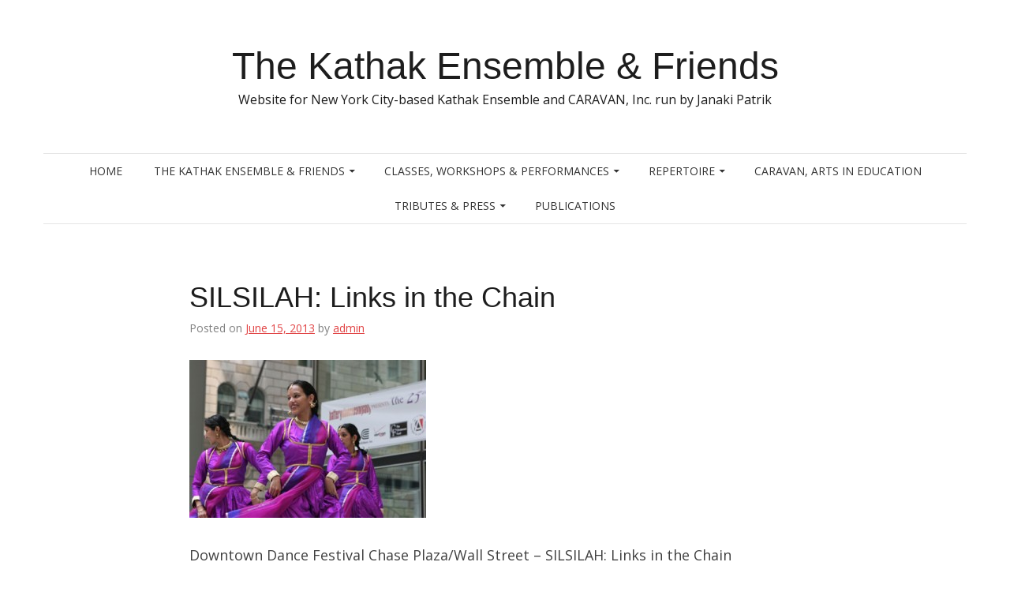

--- FILE ---
content_type: text/html; charset=UTF-8
request_url: https://kathakensemble.com/downtowncp04/
body_size: 8090
content:
<!DOCTYPE html>
<html lang="en-US">
<head>
<meta charset="UTF-8">
<meta name="viewport" content="width=device-width, initial-scale=1">
<title>SILSILAH: Links in the Chain | The Kathak Ensemble &amp; Friends</title>
<link rel="profile" href="http://gmpg.org/xfn/11">
<link rel="pingback" href="https://kathakensemble.com/xmlrpc.php">

<meta name='robots' content='max-image-preview:large' />
<link rel='dns-prefetch' href='//fonts.googleapis.com' />
<link rel="alternate" type="application/rss+xml" title="The Kathak Ensemble &amp; Friends &raquo; Feed" href="https://kathakensemble.com/feed/" />
<link rel="alternate" type="application/rss+xml" title="The Kathak Ensemble &amp; Friends &raquo; Comments Feed" href="https://kathakensemble.com/comments/feed/" />
<link rel="alternate" type="application/rss+xml" title="The Kathak Ensemble &amp; Friends &raquo; SILSILAH: Links in the Chain Comments Feed" href="https://kathakensemble.com/feed/?attachment_id=107" />
<link rel="alternate" title="oEmbed (JSON)" type="application/json+oembed" href="https://kathakensemble.com/wp-json/oembed/1.0/embed?url=https%3A%2F%2Fkathakensemble.com%2Fdowntowncp04%2F" />
<link rel="alternate" title="oEmbed (XML)" type="text/xml+oembed" href="https://kathakensemble.com/wp-json/oembed/1.0/embed?url=https%3A%2F%2Fkathakensemble.com%2Fdowntowncp04%2F&#038;format=xml" />
<style id='wp-img-auto-sizes-contain-inline-css' type='text/css'>
img:is([sizes=auto i],[sizes^="auto," i]){contain-intrinsic-size:3000px 1500px}
/*# sourceURL=wp-img-auto-sizes-contain-inline-css */
</style>
<style id='wp-emoji-styles-inline-css' type='text/css'>

	img.wp-smiley, img.emoji {
		display: inline !important;
		border: none !important;
		box-shadow: none !important;
		height: 1em !important;
		width: 1em !important;
		margin: 0 0.07em !important;
		vertical-align: -0.1em !important;
		background: none !important;
		padding: 0 !important;
	}
/*# sourceURL=wp-emoji-styles-inline-css */
</style>
<style id='wp-block-library-inline-css' type='text/css'>
:root{--wp-block-synced-color:#7a00df;--wp-block-synced-color--rgb:122,0,223;--wp-bound-block-color:var(--wp-block-synced-color);--wp-editor-canvas-background:#ddd;--wp-admin-theme-color:#007cba;--wp-admin-theme-color--rgb:0,124,186;--wp-admin-theme-color-darker-10:#006ba1;--wp-admin-theme-color-darker-10--rgb:0,107,160.5;--wp-admin-theme-color-darker-20:#005a87;--wp-admin-theme-color-darker-20--rgb:0,90,135;--wp-admin-border-width-focus:2px}@media (min-resolution:192dpi){:root{--wp-admin-border-width-focus:1.5px}}.wp-element-button{cursor:pointer}:root .has-very-light-gray-background-color{background-color:#eee}:root .has-very-dark-gray-background-color{background-color:#313131}:root .has-very-light-gray-color{color:#eee}:root .has-very-dark-gray-color{color:#313131}:root .has-vivid-green-cyan-to-vivid-cyan-blue-gradient-background{background:linear-gradient(135deg,#00d084,#0693e3)}:root .has-purple-crush-gradient-background{background:linear-gradient(135deg,#34e2e4,#4721fb 50%,#ab1dfe)}:root .has-hazy-dawn-gradient-background{background:linear-gradient(135deg,#faaca8,#dad0ec)}:root .has-subdued-olive-gradient-background{background:linear-gradient(135deg,#fafae1,#67a671)}:root .has-atomic-cream-gradient-background{background:linear-gradient(135deg,#fdd79a,#004a59)}:root .has-nightshade-gradient-background{background:linear-gradient(135deg,#330968,#31cdcf)}:root .has-midnight-gradient-background{background:linear-gradient(135deg,#020381,#2874fc)}:root{--wp--preset--font-size--normal:16px;--wp--preset--font-size--huge:42px}.has-regular-font-size{font-size:1em}.has-larger-font-size{font-size:2.625em}.has-normal-font-size{font-size:var(--wp--preset--font-size--normal)}.has-huge-font-size{font-size:var(--wp--preset--font-size--huge)}.has-text-align-center{text-align:center}.has-text-align-left{text-align:left}.has-text-align-right{text-align:right}.has-fit-text{white-space:nowrap!important}#end-resizable-editor-section{display:none}.aligncenter{clear:both}.items-justified-left{justify-content:flex-start}.items-justified-center{justify-content:center}.items-justified-right{justify-content:flex-end}.items-justified-space-between{justify-content:space-between}.screen-reader-text{border:0;clip-path:inset(50%);height:1px;margin:-1px;overflow:hidden;padding:0;position:absolute;width:1px;word-wrap:normal!important}.screen-reader-text:focus{background-color:#ddd;clip-path:none;color:#444;display:block;font-size:1em;height:auto;left:5px;line-height:normal;padding:15px 23px 14px;text-decoration:none;top:5px;width:auto;z-index:100000}html :where(.has-border-color){border-style:solid}html :where([style*=border-top-color]){border-top-style:solid}html :where([style*=border-right-color]){border-right-style:solid}html :where([style*=border-bottom-color]){border-bottom-style:solid}html :where([style*=border-left-color]){border-left-style:solid}html :where([style*=border-width]){border-style:solid}html :where([style*=border-top-width]){border-top-style:solid}html :where([style*=border-right-width]){border-right-style:solid}html :where([style*=border-bottom-width]){border-bottom-style:solid}html :where([style*=border-left-width]){border-left-style:solid}html :where(img[class*=wp-image-]){height:auto;max-width:100%}:where(figure){margin:0 0 1em}html :where(.is-position-sticky){--wp-admin--admin-bar--position-offset:var(--wp-admin--admin-bar--height,0px)}@media screen and (max-width:600px){html :where(.is-position-sticky){--wp-admin--admin-bar--position-offset:0px}}

/*# sourceURL=wp-block-library-inline-css */
</style><style id='global-styles-inline-css' type='text/css'>
:root{--wp--preset--aspect-ratio--square: 1;--wp--preset--aspect-ratio--4-3: 4/3;--wp--preset--aspect-ratio--3-4: 3/4;--wp--preset--aspect-ratio--3-2: 3/2;--wp--preset--aspect-ratio--2-3: 2/3;--wp--preset--aspect-ratio--16-9: 16/9;--wp--preset--aspect-ratio--9-16: 9/16;--wp--preset--color--black: #000000;--wp--preset--color--cyan-bluish-gray: #abb8c3;--wp--preset--color--white: #ffffff;--wp--preset--color--pale-pink: #f78da7;--wp--preset--color--vivid-red: #cf2e2e;--wp--preset--color--luminous-vivid-orange: #ff6900;--wp--preset--color--luminous-vivid-amber: #fcb900;--wp--preset--color--light-green-cyan: #7bdcb5;--wp--preset--color--vivid-green-cyan: #00d084;--wp--preset--color--pale-cyan-blue: #8ed1fc;--wp--preset--color--vivid-cyan-blue: #0693e3;--wp--preset--color--vivid-purple: #9b51e0;--wp--preset--gradient--vivid-cyan-blue-to-vivid-purple: linear-gradient(135deg,rgb(6,147,227) 0%,rgb(155,81,224) 100%);--wp--preset--gradient--light-green-cyan-to-vivid-green-cyan: linear-gradient(135deg,rgb(122,220,180) 0%,rgb(0,208,130) 100%);--wp--preset--gradient--luminous-vivid-amber-to-luminous-vivid-orange: linear-gradient(135deg,rgb(252,185,0) 0%,rgb(255,105,0) 100%);--wp--preset--gradient--luminous-vivid-orange-to-vivid-red: linear-gradient(135deg,rgb(255,105,0) 0%,rgb(207,46,46) 100%);--wp--preset--gradient--very-light-gray-to-cyan-bluish-gray: linear-gradient(135deg,rgb(238,238,238) 0%,rgb(169,184,195) 100%);--wp--preset--gradient--cool-to-warm-spectrum: linear-gradient(135deg,rgb(74,234,220) 0%,rgb(151,120,209) 20%,rgb(207,42,186) 40%,rgb(238,44,130) 60%,rgb(251,105,98) 80%,rgb(254,248,76) 100%);--wp--preset--gradient--blush-light-purple: linear-gradient(135deg,rgb(255,206,236) 0%,rgb(152,150,240) 100%);--wp--preset--gradient--blush-bordeaux: linear-gradient(135deg,rgb(254,205,165) 0%,rgb(254,45,45) 50%,rgb(107,0,62) 100%);--wp--preset--gradient--luminous-dusk: linear-gradient(135deg,rgb(255,203,112) 0%,rgb(199,81,192) 50%,rgb(65,88,208) 100%);--wp--preset--gradient--pale-ocean: linear-gradient(135deg,rgb(255,245,203) 0%,rgb(182,227,212) 50%,rgb(51,167,181) 100%);--wp--preset--gradient--electric-grass: linear-gradient(135deg,rgb(202,248,128) 0%,rgb(113,206,126) 100%);--wp--preset--gradient--midnight: linear-gradient(135deg,rgb(2,3,129) 0%,rgb(40,116,252) 100%);--wp--preset--font-size--small: 13px;--wp--preset--font-size--medium: 20px;--wp--preset--font-size--large: 36px;--wp--preset--font-size--x-large: 42px;--wp--preset--spacing--20: 0.44rem;--wp--preset--spacing--30: 0.67rem;--wp--preset--spacing--40: 1rem;--wp--preset--spacing--50: 1.5rem;--wp--preset--spacing--60: 2.25rem;--wp--preset--spacing--70: 3.38rem;--wp--preset--spacing--80: 5.06rem;--wp--preset--shadow--natural: 6px 6px 9px rgba(0, 0, 0, 0.2);--wp--preset--shadow--deep: 12px 12px 50px rgba(0, 0, 0, 0.4);--wp--preset--shadow--sharp: 6px 6px 0px rgba(0, 0, 0, 0.2);--wp--preset--shadow--outlined: 6px 6px 0px -3px rgb(255, 255, 255), 6px 6px rgb(0, 0, 0);--wp--preset--shadow--crisp: 6px 6px 0px rgb(0, 0, 0);}:where(.is-layout-flex){gap: 0.5em;}:where(.is-layout-grid){gap: 0.5em;}body .is-layout-flex{display: flex;}.is-layout-flex{flex-wrap: wrap;align-items: center;}.is-layout-flex > :is(*, div){margin: 0;}body .is-layout-grid{display: grid;}.is-layout-grid > :is(*, div){margin: 0;}:where(.wp-block-columns.is-layout-flex){gap: 2em;}:where(.wp-block-columns.is-layout-grid){gap: 2em;}:where(.wp-block-post-template.is-layout-flex){gap: 1.25em;}:where(.wp-block-post-template.is-layout-grid){gap: 1.25em;}.has-black-color{color: var(--wp--preset--color--black) !important;}.has-cyan-bluish-gray-color{color: var(--wp--preset--color--cyan-bluish-gray) !important;}.has-white-color{color: var(--wp--preset--color--white) !important;}.has-pale-pink-color{color: var(--wp--preset--color--pale-pink) !important;}.has-vivid-red-color{color: var(--wp--preset--color--vivid-red) !important;}.has-luminous-vivid-orange-color{color: var(--wp--preset--color--luminous-vivid-orange) !important;}.has-luminous-vivid-amber-color{color: var(--wp--preset--color--luminous-vivid-amber) !important;}.has-light-green-cyan-color{color: var(--wp--preset--color--light-green-cyan) !important;}.has-vivid-green-cyan-color{color: var(--wp--preset--color--vivid-green-cyan) !important;}.has-pale-cyan-blue-color{color: var(--wp--preset--color--pale-cyan-blue) !important;}.has-vivid-cyan-blue-color{color: var(--wp--preset--color--vivid-cyan-blue) !important;}.has-vivid-purple-color{color: var(--wp--preset--color--vivid-purple) !important;}.has-black-background-color{background-color: var(--wp--preset--color--black) !important;}.has-cyan-bluish-gray-background-color{background-color: var(--wp--preset--color--cyan-bluish-gray) !important;}.has-white-background-color{background-color: var(--wp--preset--color--white) !important;}.has-pale-pink-background-color{background-color: var(--wp--preset--color--pale-pink) !important;}.has-vivid-red-background-color{background-color: var(--wp--preset--color--vivid-red) !important;}.has-luminous-vivid-orange-background-color{background-color: var(--wp--preset--color--luminous-vivid-orange) !important;}.has-luminous-vivid-amber-background-color{background-color: var(--wp--preset--color--luminous-vivid-amber) !important;}.has-light-green-cyan-background-color{background-color: var(--wp--preset--color--light-green-cyan) !important;}.has-vivid-green-cyan-background-color{background-color: var(--wp--preset--color--vivid-green-cyan) !important;}.has-pale-cyan-blue-background-color{background-color: var(--wp--preset--color--pale-cyan-blue) !important;}.has-vivid-cyan-blue-background-color{background-color: var(--wp--preset--color--vivid-cyan-blue) !important;}.has-vivid-purple-background-color{background-color: var(--wp--preset--color--vivid-purple) !important;}.has-black-border-color{border-color: var(--wp--preset--color--black) !important;}.has-cyan-bluish-gray-border-color{border-color: var(--wp--preset--color--cyan-bluish-gray) !important;}.has-white-border-color{border-color: var(--wp--preset--color--white) !important;}.has-pale-pink-border-color{border-color: var(--wp--preset--color--pale-pink) !important;}.has-vivid-red-border-color{border-color: var(--wp--preset--color--vivid-red) !important;}.has-luminous-vivid-orange-border-color{border-color: var(--wp--preset--color--luminous-vivid-orange) !important;}.has-luminous-vivid-amber-border-color{border-color: var(--wp--preset--color--luminous-vivid-amber) !important;}.has-light-green-cyan-border-color{border-color: var(--wp--preset--color--light-green-cyan) !important;}.has-vivid-green-cyan-border-color{border-color: var(--wp--preset--color--vivid-green-cyan) !important;}.has-pale-cyan-blue-border-color{border-color: var(--wp--preset--color--pale-cyan-blue) !important;}.has-vivid-cyan-blue-border-color{border-color: var(--wp--preset--color--vivid-cyan-blue) !important;}.has-vivid-purple-border-color{border-color: var(--wp--preset--color--vivid-purple) !important;}.has-vivid-cyan-blue-to-vivid-purple-gradient-background{background: var(--wp--preset--gradient--vivid-cyan-blue-to-vivid-purple) !important;}.has-light-green-cyan-to-vivid-green-cyan-gradient-background{background: var(--wp--preset--gradient--light-green-cyan-to-vivid-green-cyan) !important;}.has-luminous-vivid-amber-to-luminous-vivid-orange-gradient-background{background: var(--wp--preset--gradient--luminous-vivid-amber-to-luminous-vivid-orange) !important;}.has-luminous-vivid-orange-to-vivid-red-gradient-background{background: var(--wp--preset--gradient--luminous-vivid-orange-to-vivid-red) !important;}.has-very-light-gray-to-cyan-bluish-gray-gradient-background{background: var(--wp--preset--gradient--very-light-gray-to-cyan-bluish-gray) !important;}.has-cool-to-warm-spectrum-gradient-background{background: var(--wp--preset--gradient--cool-to-warm-spectrum) !important;}.has-blush-light-purple-gradient-background{background: var(--wp--preset--gradient--blush-light-purple) !important;}.has-blush-bordeaux-gradient-background{background: var(--wp--preset--gradient--blush-bordeaux) !important;}.has-luminous-dusk-gradient-background{background: var(--wp--preset--gradient--luminous-dusk) !important;}.has-pale-ocean-gradient-background{background: var(--wp--preset--gradient--pale-ocean) !important;}.has-electric-grass-gradient-background{background: var(--wp--preset--gradient--electric-grass) !important;}.has-midnight-gradient-background{background: var(--wp--preset--gradient--midnight) !important;}.has-small-font-size{font-size: var(--wp--preset--font-size--small) !important;}.has-medium-font-size{font-size: var(--wp--preset--font-size--medium) !important;}.has-large-font-size{font-size: var(--wp--preset--font-size--large) !important;}.has-x-large-font-size{font-size: var(--wp--preset--font-size--x-large) !important;}
/*# sourceURL=global-styles-inline-css */
</style>

<style id='classic-theme-styles-inline-css' type='text/css'>
/*! This file is auto-generated */
.wp-block-button__link{color:#fff;background-color:#32373c;border-radius:9999px;box-shadow:none;text-decoration:none;padding:calc(.667em + 2px) calc(1.333em + 2px);font-size:1.125em}.wp-block-file__button{background:#32373c;color:#fff;text-decoration:none}
/*# sourceURL=/wp-includes/css/classic-themes.min.css */
</style>
<link rel='stylesheet' id='genericons-css' href='https://kathakensemble.com/wp-content/themes/pho/css/genericons/genericons.css?ver=3.0.2' type='text/css' media='all' />
<link rel='stylesheet' id='pho-fonts-css' href='//fonts.googleapis.com/css?family=Open+Sans%3A400%2C400italic%2C700%2C700italic&#038;subset=latin%2Clatin-ext&#038;ver=6.9' type='text/css' media='all' />
<link rel='stylesheet' id='pho-style-css' href='https://kathakensemble.com/wp-content/themes/pho/style.css?ver=6.9' type='text/css' media='all' />
<script type="text/javascript" src="https://kathakensemble.com/wp-includes/js/jquery/jquery.min.js?ver=3.7.1" id="jquery-core-js"></script>
<script type="text/javascript" src="https://kathakensemble.com/wp-includes/js/jquery/jquery-migrate.min.js?ver=3.4.1" id="jquery-migrate-js"></script>
<link rel="https://api.w.org/" href="https://kathakensemble.com/wp-json/" /><link rel="alternate" title="JSON" type="application/json" href="https://kathakensemble.com/wp-json/wp/v2/media/107" /><link rel="EditURI" type="application/rsd+xml" title="RSD" href="https://kathakensemble.com/xmlrpc.php?rsd" />
<meta name="generator" content="WordPress 6.9" />
<link rel="canonical" href="https://kathakensemble.com/downtowncp04/" />
<link rel='shortlink' href='https://kathakensemble.com/?p=107' />
	<style id="pho-body-font" type="text/css">
		body,
		button,
		input,
		select,
		textarea,
		.site-description {
			font-family: Open Sans;
		}
	</style>
	<link rel="icon" href="https://kathakensemble.com/wp-content/uploads/2025/08/cropped-for_site_logo-32x32.jpg" sizes="32x32" />
<link rel="icon" href="https://kathakensemble.com/wp-content/uploads/2025/08/cropped-for_site_logo-192x192.jpg" sizes="192x192" />
<link rel="apple-touch-icon" href="https://kathakensemble.com/wp-content/uploads/2025/08/cropped-for_site_logo-180x180.jpg" />
<meta name="msapplication-TileImage" content="https://kathakensemble.com/wp-content/uploads/2025/08/cropped-for_site_logo-270x270.jpg" />
</head>

<body class="attachment wp-singular attachment-template-default single single-attachment postid-107 attachmentid-107 attachment-jpeg wp-theme-pho no-sidebar layout-standard">

<div id="page" class="hfeed site">
	<a class="skip-link screen-reader-text" href="#content">Skip to content</a>

		<header id="masthead" class="site-header" role="banner">
				
		
		<div class="inner">
			<div class="site-branding">
				<h1 class="site-title"><a href="https://kathakensemble.com/" rel="home">
											The Kathak Ensemble &amp; Friends									</a></h1>
				<h2 class="site-description">Website for New York City-based Kathak Ensemble and CARAVAN, Inc. run by Janaki Patrik</h2>
			</div>

			<nav id="site-navigation" class="main-navigation" role="navigation">
				<button class="menu-toggle">Primary Menu</button>
				<div class="nav-menu"><ul>
<li ><a href="https://kathakensemble.com/">Home</a></li><li class="page_item page-item-17 page_item_has_children"><a href="https://kathakensemble.com/the-kathak-ensemble-friends/">The Kathak Ensemble &#038; Friends</a>
<ul class='children'>
	<li class="page_item page-item-828"><a href="https://kathakensemble.com/the-kathak-ensemble-friends/the-kathak-ensemble-friends-2/">The Kathak Ensemble &#038; Friends</a></li>
	<li class="page_item page-item-14"><a href="https://kathakensemble.com/the-kathak-ensemble-friends/janaki-patrik-kathak/">Janaki Patrik &#038; Kathak</a></li>
	<li class="page_item page-item-12"><a href="https://kathakensemble.com/the-kathak-ensemble-friends/what-is-kathak/">What Is Kathak?</a></li>
	<li class="page_item page-item-1178"><a href="https://kathakensemble.com/the-kathak-ensemble-friends/awards/">Awards</a></li>
</ul>
</li>
<li class="page_item page-item-25 page_item_has_children"><a href="https://kathakensemble.com/classes/">Classes, Workshops &#038; Performances</a>
<ul class='children'>
	<li class="page_item page-item-833"><a href="https://kathakensemble.com/classes/adults/">Classes for Adults</a></li>
	<li class="page_item page-item-835"><a href="https://kathakensemble.com/classes/workshops/">Workshops</a></li>
	<li class="page_item page-item-23"><a href="https://kathakensemble.com/classes/performances/">Performances</a></li>
</ul>
</li>
<li class="page_item page-item-21 page_item_has_children"><a href="https://kathakensemble.com/repertoire/">Repertoire</a>
<ul class='children'>
	<li class="page_item page-item-169 page_item_has_children"><a href="https://kathakensemble.com/repertoire/flashpoint/">FLASHPOINT</a>
	<ul class='children'>
		<li class="page_item page-item-233"><a href="https://kathakensemble.com/repertoire/flashpoint/dhrupad-dhamar/">Dhrupad-Dhamar</a></li>
		<li class="page_item page-item-235"><a href="https://kathakensemble.com/repertoire/flashpoint/power-play/">Power Play</a></li>
		<li class="page_item page-item-238"><a href="https://kathakensemble.com/repertoire/flashpoint/kavitt-vahi-hai-kadamba/">Kavitt &#8211; Vahi hai kadamba &#8230;.</a></li>
		<li class="page_item page-item-241"><a href="https://kathakensemble.com/repertoire/flashpoint/mortal-fire/">Mortal Fire</a></li>
	</ul>
</li>
	<li class="page_item page-item-384 page_item_has_children"><a href="https://kathakensemble.com/repertoire/dancing-into-the-21st-century/">DANCING INTO THE 21ST CENTURY</a>
	<ul class='children'>
		<li class="page_item page-item-411"><a href="https://kathakensemble.com/repertoire/dancing-into-the-21st-century/program/">Program</a></li>
		<li class="page_item page-item-447"><a href="https://kathakensemble.com/repertoire/dancing-into-the-21st-century/photos/">Photos</a></li>
	</ul>
</li>
	<li class="page_item page-item-69"><a href="https://kathakensemble.com/repertoire/bhav-bataana/">BHAV BATAANA &#8211; The Art of Abhinaya</a></li>
	<li class="page_item page-item-75"><a href="https://kathakensemble.com/repertoire/time-travel-kathak-through-the-ages/">TIME TRAVEL &#8211; Kathak Through The Ages</a></li>
	<li class="page_item page-item-80"><a href="https://kathakensemble.com/repertoire/silsilah-links-in-the-chain/">SILSILAH: Links in the Chain</a></li>
	<li class="page_item page-item-299"><a href="https://kathakensemble.com/repertoire/the-worlds-of-kathak/">THE WORLDS OF KATHAK: Dancing for God, King and Commoner</a></li>
	<li class="page_item page-item-310 page_item_has_children"><a href="https://kathakensemble.com/repertoire/power-play/">POWER PLAY</a>
	<ul class='children'>
		<li class="page_item page-item-312"><a href="https://kathakensemble.com/repertoire/power-play/sita-speaks/">Sita Speaks</a></li>
		<li class="page_item page-item-314"><a href="https://kathakensemble.com/repertoire/power-play/cheating-lying-stealing/">Cheating, Lying, Stealing</a></li>
		<li class="page_item page-item-320"><a href="https://kathakensemble.com/repertoire/power-play/power-play-2/">Power Play</a></li>
	</ul>
</li>
	<li class="page_item page-item-329"><a href="https://kathakensemble.com/repertoire/new-york-delhi-mix/">NEW YORK DELHI MIX</a></li>
	<li class="page_item page-item-333"><a href="https://kathakensemble.com/repertoire/andaaz-e-raqs-the-moghul-aesthetic/">ANDAAZ-E-RAQS: The Moghul Aesthetic</a></li>
	<li class="page_item page-item-336"><a href="https://kathakensemble.com/repertoire/tarana-tillana-north-indian-kathak-and-south-indian-bharata-natyam/">TARANA-TILLANA: North Indian Kathak and South Indian Bharata Natyam</a></li>
	<li class="page_item page-item-338 page_item_has_children"><a href="https://kathakensemble.com/repertoire/mandala-x-creation-a-dance-oratorio/">MANDALA X / CREATION : A Dance Oratorio</a>
	<ul class='children'>
		<li class="page_item page-item-342"><a href="https://kathakensemble.com/repertoire/mandala-x-creation-a-dance-oratorio/mandala-x-the-concept/">Mandala X &#8211; The Concept</a></li>
		<li class="page_item page-item-345"><a href="https://kathakensemble.com/repertoire/mandala-x-creation-a-dance-oratorio/mandala-x-creation/">Mandala X – Creation</a></li>
		<li class="page_item page-item-347"><a href="https://kathakensemble.com/repertoire/mandala-x-creation-a-dance-oratorio/mandala-x-in-performance/">Mandala X &#8211; In Performance</a></li>
	</ul>
</li>
	<li class="page_item page-item-350"><a href="https://kathakensemble.com/repertoire/moksha-liberation/">MOKSHA &#8211; Liberation</a></li>
</ul>
</li>
<li class="page_item page-item-28"><a href="https://kathakensemble.com/caravan-arts-in-education/">Caravan, Arts In Education</a></li>
<li class="page_item page-item-36 page_item_has_children"><a href="https://kathakensemble.com/tributes/">Tributes &#038; Press</a>
<ul class='children'>
	<li class="page_item page-item-818 page_item_has_children"><a href="https://kathakensemble.com/tributes/tributes-2/">Tributes</a>
	<ul class='children'>
		<li class="page_item page-item-362"><a href="https://kathakensemble.com/tributes/tributes-2/birju/">Birju</a></li>
		<li class="page_item page-item-364"><a href="https://kathakensemble.com/tributes/tributes-2/siddheswari/">Siddheswari</a></li>
		<li class="page_item page-item-367"><a href="https://kathakensemble.com/tributes/tributes-2/purushottam/">Purushottam</a></li>
		<li class="page_item page-item-369"><a href="https://kathakensemble.com/tributes/tributes-2/shambhumaharajsunderprasad/">Shambhu Maharaj &#038; Sunder Prasad</a></li>
		<li class="page_item page-item-373"><a href="https://kathakensemble.com/tributes/tributes-2/lalli/">Lalli</a></li>
		<li class="page_item page-item-375"><a href="https://kathakensemble.com/tributes/tributes-2/nala/">Nala</a></li>
		<li class="page_item page-item-379"><a href="https://kathakensemble.com/tributes/tributes-2/shala-raja/">Shala &#038; Raja</a></li>
		<li class="page_item page-item-743"><a href="https://kathakensemble.com/tributes/tributes-2/saswati/">Saswati Sen</a></li>
	</ul>
</li>
	<li class="page_item page-item-34"><a href="https://kathakensemble.com/tributes/press/">Press</a></li>
</ul>
</li>
<li class="page_item page-item-489"><a href="https://kathakensemble.com/publications/">PUBLICATIONS</a></li>
</ul></div>
			</nav><!-- #site-navigation -->
		</div>

			</header><!-- #masthead -->
	
		<div id="content" class="site-content inner">
		
	<div id="primary" class="content-area">
		<main id="main" class="site-main" role="main">

		
			
<article id="post-107" class="post-107 attachment type-attachment status-inherit hentry">
	
	<header class="entry-header">
		
		<h1 class="entry-title">SILSILAH: Links in the Chain</h1>
		<div class="entry-meta">
			<span class="posted-on">Posted on <a href="https://kathakensemble.com/downtowncp04/" rel="bookmark"><time class="entry-date published updated" datetime="2013-06-15T21:06:59-04:00">June 15, 2013</time></a></span><span class="byline"> by <span class="author vcard"><a class="url fn n" href="https://kathakensemble.com/author/admin/">admin</a></span></span>		</div><!-- .entry-meta -->
	</header><!-- .entry-header -->

	<div class="entry-content">
		<p class="attachment"><a href='https://kathakensemble.com/wp-content/uploads/2013/06/downtowncp04.jpg'><img fetchpriority="high" decoding="async" width="300" height="200" src="https://kathakensemble.com/wp-content/uploads/2013/06/downtowncp04-300x200.jpg" class="attachment-medium size-medium" alt="" srcset="https://kathakensemble.com/wp-content/uploads/2013/06/downtowncp04-300x200.jpg 300w, https://kathakensemble.com/wp-content/uploads/2013/06/downtowncp04.jpg 400w" sizes="(max-width: 300px) 100vw, 300px" /></a></p>
<p>Downtown Dance Festival Chase Plaza/Wall Street &#8211; SILSILAH: Links in the Chain</p>
			</div><!-- .entry-content -->

	<footer class="entry-footer">
		Bookmark the <a href="https://kathakensemble.com/downtowncp04/" rel="bookmark">permalink</a>.
			</footer><!-- .entry-footer -->

	</article><!-- #post-107 -->

				<nav class="navigation post-navigation" role="navigation">
		<h1 class="screen-reader-text">Post navigation</h1>
		<div class="nav-links">
			<div class="nav-previous"><a href="https://kathakensemble.com/downtowncp04/" rel="prev"><div><span class="label">Previous post</span><span class="link">SILSILAH: Links in the Chain</span></div></a></div>		</div><!-- .nav-links -->
	</nav><!-- .navigation -->
	
			
		
		</main><!-- #main -->
	</div><!-- #primary -->


	
			</div><!-- #content -->
	
	<footer id="colophon" class="site-footer" role="contentinfo">
		
		
		<div id="footer-bottom">
			<div class="inner">
				<ul id="menu-socials-menu" class="menu"><li id="menu-item-1050" class="menu-item menu-item-type-custom menu-item-object-custom menu-item-1050"><a target="_blank" href="https://www.facebook.com/The-Kathak-Ensemble-Friends-112612785497007/">Facebook &#8211; The Kathak Ensemble &#038; Friends</a></li>
<li id="menu-item-1053" class="custom menu-item menu-item-type-custom menu-item-object-custom menu-item-1053"><a href="https://www.youtube.com/user/kathakensemblenyc">YouTube &#8211; The Kathak Ensemble &#038; Friends</a></li>
</ul>
				<div class="site-info">
					<a href="http://wordpress.org/">Proudly powered by WordPress</a>
					<span class="sep"> | </span>
					Theme: Pho by <a href="http://thematosoup.com" rel="designer nofollow">ThematoSoup</a>.				</div><!-- .site-info -->
			</div>
		</div>
		</div>
	</footer><!-- #colophon -->
</div><!-- #page -->

<script type="speculationrules">
{"prefetch":[{"source":"document","where":{"and":[{"href_matches":"/*"},{"not":{"href_matches":["/wp-*.php","/wp-admin/*","/wp-content/uploads/*","/wp-content/*","/wp-content/plugins/*","/wp-content/themes/pho/*","/*\\?(.+)"]}},{"not":{"selector_matches":"a[rel~=\"nofollow\"]"}},{"not":{"selector_matches":".no-prefetch, .no-prefetch a"}}]},"eagerness":"conservative"}]}
</script>
<script type="text/javascript" src="https://kathakensemble.com/wp-content/themes/pho/js/navigation.js?ver=20120206" id="pho-navigation-js"></script>
<script type="text/javascript" src="https://kathakensemble.com/wp-content/themes/pho/js/skip-link-focus-fix.js?ver=20130115" id="pho-skip-link-focus-fix-js"></script>
<script type="text/javascript" src="https://kathakensemble.com/wp-content/themes/pho/js/functions.js?ver=1.0" id="pho-script-js"></script>
<script id="wp-emoji-settings" type="application/json">
{"baseUrl":"https://s.w.org/images/core/emoji/17.0.2/72x72/","ext":".png","svgUrl":"https://s.w.org/images/core/emoji/17.0.2/svg/","svgExt":".svg","source":{"concatemoji":"https://kathakensemble.com/wp-includes/js/wp-emoji-release.min.js?ver=6.9"}}
</script>
<script type="module">
/* <![CDATA[ */
/*! This file is auto-generated */
const a=JSON.parse(document.getElementById("wp-emoji-settings").textContent),o=(window._wpemojiSettings=a,"wpEmojiSettingsSupports"),s=["flag","emoji"];function i(e){try{var t={supportTests:e,timestamp:(new Date).valueOf()};sessionStorage.setItem(o,JSON.stringify(t))}catch(e){}}function c(e,t,n){e.clearRect(0,0,e.canvas.width,e.canvas.height),e.fillText(t,0,0);t=new Uint32Array(e.getImageData(0,0,e.canvas.width,e.canvas.height).data);e.clearRect(0,0,e.canvas.width,e.canvas.height),e.fillText(n,0,0);const a=new Uint32Array(e.getImageData(0,0,e.canvas.width,e.canvas.height).data);return t.every((e,t)=>e===a[t])}function p(e,t){e.clearRect(0,0,e.canvas.width,e.canvas.height),e.fillText(t,0,0);var n=e.getImageData(16,16,1,1);for(let e=0;e<n.data.length;e++)if(0!==n.data[e])return!1;return!0}function u(e,t,n,a){switch(t){case"flag":return n(e,"\ud83c\udff3\ufe0f\u200d\u26a7\ufe0f","\ud83c\udff3\ufe0f\u200b\u26a7\ufe0f")?!1:!n(e,"\ud83c\udde8\ud83c\uddf6","\ud83c\udde8\u200b\ud83c\uddf6")&&!n(e,"\ud83c\udff4\udb40\udc67\udb40\udc62\udb40\udc65\udb40\udc6e\udb40\udc67\udb40\udc7f","\ud83c\udff4\u200b\udb40\udc67\u200b\udb40\udc62\u200b\udb40\udc65\u200b\udb40\udc6e\u200b\udb40\udc67\u200b\udb40\udc7f");case"emoji":return!a(e,"\ud83e\u1fac8")}return!1}function f(e,t,n,a){let r;const o=(r="undefined"!=typeof WorkerGlobalScope&&self instanceof WorkerGlobalScope?new OffscreenCanvas(300,150):document.createElement("canvas")).getContext("2d",{willReadFrequently:!0}),s=(o.textBaseline="top",o.font="600 32px Arial",{});return e.forEach(e=>{s[e]=t(o,e,n,a)}),s}function r(e){var t=document.createElement("script");t.src=e,t.defer=!0,document.head.appendChild(t)}a.supports={everything:!0,everythingExceptFlag:!0},new Promise(t=>{let n=function(){try{var e=JSON.parse(sessionStorage.getItem(o));if("object"==typeof e&&"number"==typeof e.timestamp&&(new Date).valueOf()<e.timestamp+604800&&"object"==typeof e.supportTests)return e.supportTests}catch(e){}return null}();if(!n){if("undefined"!=typeof Worker&&"undefined"!=typeof OffscreenCanvas&&"undefined"!=typeof URL&&URL.createObjectURL&&"undefined"!=typeof Blob)try{var e="postMessage("+f.toString()+"("+[JSON.stringify(s),u.toString(),c.toString(),p.toString()].join(",")+"));",a=new Blob([e],{type:"text/javascript"});const r=new Worker(URL.createObjectURL(a),{name:"wpTestEmojiSupports"});return void(r.onmessage=e=>{i(n=e.data),r.terminate(),t(n)})}catch(e){}i(n=f(s,u,c,p))}t(n)}).then(e=>{for(const n in e)a.supports[n]=e[n],a.supports.everything=a.supports.everything&&a.supports[n],"flag"!==n&&(a.supports.everythingExceptFlag=a.supports.everythingExceptFlag&&a.supports[n]);var t;a.supports.everythingExceptFlag=a.supports.everythingExceptFlag&&!a.supports.flag,a.supports.everything||((t=a.source||{}).concatemoji?r(t.concatemoji):t.wpemoji&&t.twemoji&&(r(t.twemoji),r(t.wpemoji)))});
//# sourceURL=https://kathakensemble.com/wp-includes/js/wp-emoji-loader.min.js
/* ]]> */
</script>
</body>
</html>
